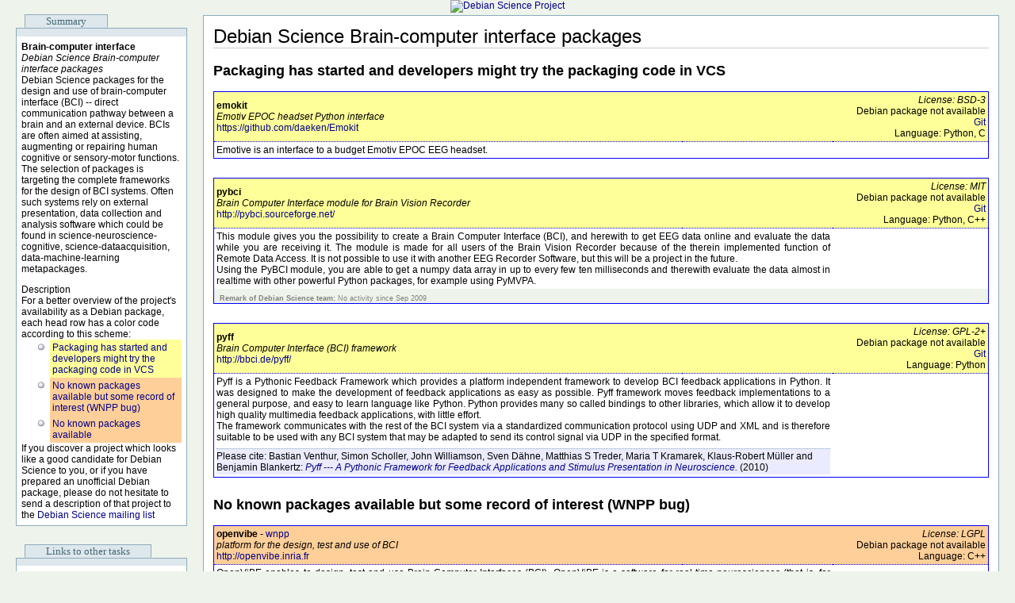

--- FILE ---
content_type: text/html
request_url: https://blends.debian.org/science/tasks/bci
body_size: 5609
content:
<!DOCTYPE html PUBLIC "-//W3C//DTD XHTML 1.0 Transitional//EN" "http://www.w3.org/TR/xhtml1/DTD/xhtml1-transitional.dtd">
<html xmlns="http://www.w3.org/1999/xhtml" xml:lang="en" lang="en">
<head>
<title>Debian Science Brain-computer interface packages</title>
<meta http-equiv="Content-Type" content="application/xhtml+xml; charset=UTF-8" />
<meta name="description" content="Description of software in the Debian Linux distribution under maintenance of the Debian Science team. Displayed are packages of the Brain-computer interface category." />
<link href="/css/sentinel.css" type="text/css" rel="stylesheet" />
</head>
<body>
<script type="text/javascript" src="/js/wz_tooltip.js"></script>
<div style="text-align: center;">
<a href="https://wiki.debian.org/DebianScience"><span>
	           <span><img src="" alt="Debian Science Project" height="93" /></span>
                 </span>
</a>
</div>
<table class="columns">
<tr>
	<td class="left">
		<span class="section">Summary</span>
		<div class="section">
			<div class="sectionTop"></div>
			<div class="row">
				<div class="pkgname">Brain-computer interface</div>
				<div class="pkgdesc">
				  <div>Debian Science Brain-computer interface packages</div>
				</div>
				<p><span>
	           <span><p>Debian Science packages for the design and use of
brain-computer interface (BCI) -- direct communication pathway
between a brain and an external device. BCIs are often aimed
at assisting, augmenting or repairing human cognitive or
sensory-motor functions.</p>
<p>The selection of packages is targeting the complete frameworks for
the design of BCI systems.  Often such systems rely on external
presentation, data collection and analysis software which could be
found in science-neuroscience-cognitive, science-dataacquisition,
data-machine-learning metapackages.</p>
                   </span>
                 </span></p>
			</div>
			<div class="row">
				<p>Description
				</p>
				<p>For a better overview of the project's availability as a Debian package, each head row has a color code according to this scheme:</p>
				<ul>
				     <li class="deb-pkgvcs"><a href="#pkgvcs-debs">Packaging has started and developers might try the packaging code in VCS</a></li>
				     <li class="deb-wnpp"><a href="#wnpp-debs">No known packages available but some record of interest (WNPP bug)</a></li>
				     <li class="deb-prospective"><a href="#prospective-debs">No known packages available</a></li>
				</ul>
				<p>If you discover a project which looks like a good candidate for Debian Science
        to you, or if you have prepared an unofficial Debian package, please do not hesitate to
        send a description of that project to the <a href="mailto:debian-science@lists.debian.org">Debian Science mailing list</a></p>
			</div>
		</div>
		<span class="section">Links to other tasks</span>
		<div class="section">
			<div class="sectionTop"></div>
			<div class="row">
                            <div class="link"><a href="index">Index of all tasks</a></div>
                            <div>
                              <span class="curlink"><a href="bci">Brain-computer interface</a></span>
                            </div>
                            <div>
                              <span class="link"><a href="biology">Biology</a></span>
                            </div>
                            <div>
                              <span class="link"><a href="chemistry">Chemistry</a></span>
                            </div>
                            <div>
                              <span class="link"><a href="dataacquisition">Data acquisition</a></span>
                            </div>
                            <div>
                              <span class="link"><a href="dataacquisition-dev">Data acquisition development</a></span>
                            </div>
                            <div>
                              <span class="link"><a href="datamanagement">Data Management</a></span>
                            </div>
                            <div>
                              <span class="link"><a href="devices">Devices</a></span>
                            </div>
                            <div>
                              <span class="link"><a href="distributedcomputing">Distributed Computing</a></span>
                            </div>
                            <div>
                              <span class="link"><a href="economics">Economics</a></span>
                            </div>
                            <div>
                              <span class="link"><a href="electrophysiology">Electrophysiology</a></span>
                            </div>
                            <div>
                              <span class="link"><a href="engineering">Engineering</a></span>
                            </div>
                            <div>
                              <span class="link"><a href="engineering-dev">Engineering-dev</a></span>
                            </div>
                            <div>
                              <span class="link"><a href="financial">Financial engineering</a></span>
                            </div>
                            <div>
                              <span class="link"><a href="geography">Geography</a></span>
                            </div>
                            <div>
                              <span class="link"><a href="geometry">Geometry</a></span>
                            </div>
                            <div>
                              <span class="link"><a href="highenergy-physics">High Energy Physics</a></span>
                            </div>
                            <div>
                              <span class="link"><a href="highenergy-physics-dev">High Energy Physics (devel)</a></span>
                            </div>
                            <div>
                              <span class="link"><a href="imageanalysis">Image analysis</a></span>
                            </div>
                            <div>
                              <span class="link"><a href="imageanalysis-dev">Image analysis development</a></span>
                            </div>
                            <div>
                              <span class="link"><a href="linguistics">Linguistics</a></span>
                            </div>
                            <div>
                              <span class="link"><a href="logic">Logic</a></span>
                            </div>
                            <div>
                              <span class="link"><a href="machine-learning">Machine Learning</a></span>
                            </div>
                            <div>
                              <span class="link"><a href="mathematics">Mathematics</a></span>
                            </div>
                            <div>
                              <span class="link"><a href="mathematics-dev">Mathematics-dev</a></span>
                            </div>
                            <div>
                              <span class="link"><a href="meteorology">Meteorology</a></span>
                            </div>
                            <div>
                              <span class="link"><a href="meteorology-dev">Meteorology-dev</a></span>
                            </div>
                            <div>
                              <span class="link"><a href="nanoscale-physics">Nanoscale Physics</a></span>
                            </div>
                            <div>
                              <span class="link"><a href="nanoscale-physics-dev">Nanoscale Physics Development</a></span>
                            </div>
                            <div>
                              <span class="link"><a href="neuroscience-cognitive">Cognitive Neuroscience</a></span>
                            </div>
                            <div>
                              <span class="link"><a href="neuroscience-datasets">Neuroscience Datasets</a></span>
                            </div>
                            <div>
                              <span class="link"><a href="neuroscience-modeling">Modeling of neural systems</a></span>
                            </div>
                            <div>
                              <span class="link"><a href="numericalcomputation">Numerical Computation</a></span>
                            </div>
                            <div>
                              <span class="link"><a href="physics">Physics</a></span>
                            </div>
                            <div>
                              <span class="link"><a href="physics-dev">Physics-dev</a></span>
                            </div>
                            <div>
                              <span class="link"><a href="presentation">Presentation</a></span>
                            </div>
                            <div>
                              <span class="link"><a href="psychophysics">Psychophysics</a></span>
                            </div>
                            <div>
                              <span class="link"><a href="robotics">Robotics</a></span>
                            </div>
                            <div>
                              <span class="link"><a href="robotics-dev">Robotics-dev</a></span>
                            </div>
                            <div>
                              <span class="link"><a href="simulations">Simulations</a></span>
                            </div>
                            <div>
                              <span class="link"><a href="social">Social</a></span>
                            </div>
                            <div>
                              <span class="link"><a href="statistics">Statistics</a></span>
                            </div>
                            <div>
                              <span class="link"><a href="tools">Tools</a></span>
                            </div>
                            <div>
                              <span class="link"><a href="typesetting">typesetting</a></span>
                            </div>
                            <div>
                              <span class="link"><a href="viewing">Viewing</a></span>
                            </div>
                            <div>
                              <span class="link"><a href="viewing-dev">Viewing-dev</a></span>
                            </div>
                            <div>
                              <span class="link"><a href="workflow">Workflow</a></span>
                            </div>
                        </div>
		</div>
	</td>
	<td class="main">
		<div class="pageBody">
			<h1>Debian Science Brain-computer interface packages</h1>
			<h2><a id="pkgvcs-debs" name="pkgvcs-debs"></a>Packaging has started and developers might try the packaging code in VCS</h2>
     <table class="project" summary="emokit">
       <tbody>
	 <tr class="deb-pkgvcs">
	   <td class="project-name">
	     <a name="emokit" id="emokit"></a>
	     <div class="pkgname">emokit
	     </div>
	     <div class="pkgdesc">
	           <div>Emotiv EPOC headset Python interface</div>
	     </div>
	     <div>
                <span><a href="https://github.com/daeken/Emokit">https://github.com/daeken/Emokit</a></span>
             </div>
	   </td>
	   <td class="project-info">
	     <div>
	     </div>
           </td>
           <td class="project-license">
             <em>License: BSD-3</em>
	     <div>
                <span>Debian package not available</span>
             </div>
	     <div>
	       <span>
		 <span><a href="https://github.com/daeken/Emokit" title="git://github.com/daeken/Emokit.git">Git</a></span>
	       </span>
	     </div>
            <div class="language">Language: Python, C</div>
           </td>
         </tr>
         <tr>
           <td colspan="2" class="project-description"><span>
	           <span><p>Emotive is an interface to a budget Emotiv EPOC EEG headset.</p></span>
	         </span>
         <div>
         </div>
	   </td>
         </tr>
       </tbody>
     </table>
     <table class="project" summary="pybci">
       <tbody>
	 <tr class="deb-pkgvcs">
	   <td class="project-name">
	     <a name="pybci" id="pybci"></a>
	     <div class="pkgname">pybci
	     </div>
	     <div class="pkgdesc">
	           <div>Brain Computer Interface module for Brain Vision Recorder</div>
	     </div>
	     <div>
                <span><a href="http://pybci.sourceforge.net/">http://pybci.sourceforge.net/</a></span>
             </div>
	   </td>
	   <td class="project-info">
	     <div>
	     </div>
           </td>
           <td class="project-license">
             <em>License: MIT</em>
	     <div>
                <span>Debian package not available</span>
             </div>
	     <div>
	       <span>
		 <span><a href="http://pybci.git.sourceforge.net/git/gitweb-index.cgi" title="git://pybci.git.sourceforge.net/gitroot/pybci/pybci">Git</a></span>
	       </span>
	     </div>
            <div class="language">Language: Python, C++</div>
           </td>
         </tr>
         <tr>
           <td colspan="2" class="project-description"><span>
	           <span><p>This module gives you the possibility to create a Brain Computer
Interface (BCI), and herewith to get EEG data online and evaluate the
data while you are receiving it.  The module is made for all users of
the Brain Vision Recorder because of the therein implemented function
of Remote Data Access. It is not possible to use it with another EEG
Recorder Software, but this will be a project in the future.</p>
<p>Using the PyBCI module, you are able to get a numpy data array in up
to every few ten milliseconds and therewith evaluate the data almost
in realtime with other powerful Python packages, for example using
PyMVPA.</p></span>
	         </span>
         <div>
         </div>
	   </td>
         </tr>
	 <tr>
	   <td colspan="3" class="remark">
	     <div><strong>Remark of Debian Science team:</strong> No activity since Sep 2009</div>
	   </td>
	 </tr>
       </tbody>
     </table>
     <table class="project" summary="pyff">
       <tbody>
	 <tr class="deb-pkgvcs">
	   <td class="project-name">
	     <a name="pyff" id="pyff"></a>
	     <div class="pkgname">pyff
	     </div>
	     <div class="pkgdesc">
	           <div>Brain Computer Interface (BCI) framework</div>
	     </div>
	     <div>
                <span><a href="http://bbci.de/pyff/">http://bbci.de/pyff/</a></span>
             </div>
	   </td>
	   <td class="project-info">
	     <div>
	     </div>
           </td>
           <td class="project-license">
             <em>License: GPL-2+</em>
	     <div>
                <span>Debian package not available</span>
             </div>
	     <div>
	       <span>
		 <span><a href="https://github.com/venthur/pyff" title="git://github.com/venthur/pyff.git">Git</a></span>
	       </span>
	     </div>
            <div class="language">Language: Python</div>
           </td>
         </tr>
         <tr>
           <td colspan="2" class="project-description"><span>
	           <span><p>Pyff is a Pythonic Feedback Framework which provides a platform
independent framework to develop BCI feedback applications in
Python. It was designed to make the development of feedback
applications as easy as possible.  Pyff framework moves feedback
implementations to a general purpose, and easy to learn language like
Python. Python provides many so called bindings to other libraries,
which allow it to develop high quality multimedia feedback
applications, with little effort.</p>
<p>The framework communicates with the rest of the BCI system via a
standardized communication protocol using UDP and XML and is
therefore suitable to be used with any BCI system that may be adapted
to send its control signal via UDP in the specified format.</p></span>
	         </span>
	     <div class="published">Please cite:
	       <span class="authors">Bastian Venthur, Simon Scholler, John Williamson, Sven Dähne, Matthias S Treder, Maria T Kramarek, Klaus-Robert Müller and Benjamin Blankertz:</span>
	       <span>
		 <span>
		   <span>
                     <span class="title"><a href="https://dx.doi.org/10.3389/fnins.2010.00179">Pyff --- A Pythonic Framework for Feedback Applications and Stimulus Presentation in Neuroscience.</a></span>
		   </span>
		 </span>
	       </span>
	       <span class="year">(2010)</span>
	     </div>
         <div>
         </div>
	   </td>
         </tr>
       </tbody>
     </table>
			<h2><a id="wnpp-debs" name="wnpp-debs"></a>No known packages available but some record of interest (WNPP bug)</h2>
     <table class="project" summary="openvibe">
       <tbody>
	 <tr class="deb-wnpp">
	   <td class="project-name">
	     <a name="openvibe" id="openvibe"></a>
	     <div class="pkgname">openvibe
	       <span class="wnpp"> - <a href="https://bugs.debian.org/580247">wnpp</a></span>
	     </div>
	     <div class="pkgdesc">
	           <div>platform for the design, test and use of BCI</div>
	     </div>
	     <div>
                <span><a href="http://openvibe.inria.fr">http://openvibe.inria.fr</a></span>
             </div>
	   </td>
	   <td class="project-info">
	     <div>
	     </div>
           </td>
           <td class="project-license">
             <em>License: LGPL</em>
	     <div>
                <span>Debian package not available</span>
             </div>
            <div class="language">Language: C++</div>
           </td>
         </tr>
         <tr>
           <td colspan="2" class="project-description"><span>
	           <span><p>OpenViBE enables to design, test and use Brain-Computer Interfaces (BCI).
OpenViBE is a software for real-time neurosciences (that is, for
real-time processing of brain signals). It can be used to acquire, filter,
process, classify and visualize brain signals in real time.</p></span>
	         </span>
         <div>
         </div>
	   </td>
         </tr>
       </tbody>
     </table>
			<h2><a id="prospective-debs" name="prospective-debs"></a>No known packages available</h2>
     <table class="project" summary="bci2000">
       <tbody>
	 <tr class="deb-prospective">
	   <td class="project-name">
	     <a name="bci2000" id="bci2000"></a>
	     <div class="pkgname">bci2000
	     </div>
	     <div class="pkgdesc">
	           <div>platform for brain-computer interface systems</div>
	     </div>
	     <div>
                <span><a href="http://bci2000.org">http://bci2000.org</a></span>
             </div>
	   </td>
	   <td class="project-info">
	     <div>
	     </div>
           </td>
           <td class="project-license">
             <em>License: non-free (non-redistributable, non-commercial)</em>
	     <div>
                <span>Debian package not available</span>
             </div>
            <div class="language">Language: C++</div>
           </td>
         </tr>
         <tr>
           <td colspan="2" class="project-description"><span>
	           <span><p>BCI2000 supports a variety of data acquisition systems, brain
signals, and study/feedback paradigms. During operation, BCI2000
stores data in a common format (BCI2000 native or GDF), along with
all relevant event markers and information about system
configuration. BCI2000 also includes several tools for data
import/conversion (e.g., a routine to load BCI2000 data files
directly into Matlab) and export facilities into ASCII.</p>
<p>BCI2000 also facilitates interactions with other software.  For
example, Matlab scripts can be executed in real-time from within
BCI2000, or BCI2000 filters can be compiled to execute as stand-alone
programs.  Furthermore, a simple network-based interface allows for
interactions with external programs written in any programming
language.  For example, a robotic arm application that is external to
BCI2000 may be controlled in real time based on brain signals
processed by BCI2000, or BCI2000 may use and store along with brain
signals behavioral-based inputs such as eye-tracker coordinates.</p></span>
	         </span>
	     <div class="registration">
	       <span class="registrationlink">Please register by following <a href="http://www.bci2000.org/MTA">this link</a></span> if you are using bci2000.
	     </div>
         <div>
         </div>
	   </td>
         </tr>
	 <tr>
	   <td colspan="3" class="remark">
	     <div><strong>Remark of Debian Science team:</strong> Besides non-commercial restriction, it is required that</div>
	     <div><p>"ACADEMIC USER must be an investigator / lab director (and not a
post-doc or student)". Re-distribution (to third-party) is also
forbidden.</p></div>
	   </td>
	 </tr>
       </tbody>
     </table>
     <table class="project" summary="bcpy2000">
       <tbody>
	 <tr class="deb-prospective">
	   <td class="project-name">
	     <a name="bcpy2000" id="bcpy2000"></a>
	     <div class="pkgname">bcpy2000
	     </div>
	     <div class="pkgdesc">
	           <div>platform for brain-computer interface systems</div>
	     </div>
	     <div>
                <span><a href="http://bci2000.org/downloads/BCPy2000/BCPy2000.html">http://bci2000.org/downloads/BCPy2000/BCPy2000.html</a></span>
             </div>
	   </td>
	   <td class="project-info">
	     <div>
	     </div>
           </td>
           <td class="project-license">
             <em>License: LGPL-3+ and GPL-3+ and non-free (BCI2000)</em>
	     <div>
                <span>Debian package not available</span>
             </div>
            <div class="language">Language: Python, C++</div>
           </td>
         </tr>
         <tr>
           <td colspan="2" class="project-description"><span>
	           <span><p>BCPy2000 provides a platform for rapid, flexible development of
experimental brain-computer interface systems. It is based on, and
hosted by, the BCI2000 project. From the developer's point of view,
the implementation is carried out in Python, taking advantage of
various high-level packages: VisionEgg for stimulus presentation,
NumPy and SciPy for signal processing and classification, and IPython
for interactive debugging.</p>
<p>Being a BCI2000 system, it is modular, consisting of an Application
module (the stimulus presentation part), a Signal Processing module
(the machine-learning part), and a Signal Source module (the toy data
generation part). You can choose to use Python to implement one, two,
or all three of these modules, and use other pre-existing BCI2000
modules for the remainder of the system (for example, for the Signal
Source, you can choose from BCI2000's comprehensive range of EEG
acquisition modules). The modules communicate over TCP/IP, so they
can run on different machines (and possibly different operating
systems) if necessary.</p></span>
	         </span>
         <div>
         </div>
	   </td>
         </tr>
       </tbody>
     </table>
		</div>
	</td>
</tr>
</table>
<div class="footnotecontent" id="popconexplanation">
  <sup>*</sup>Popularitycontest results: number of people who use this package regularly (number of people who upgraded this package recently) out of 276248
</div>
<div id="footer">
  <hr class="hidecss" />
<p>This page is also available in the following languages:</p>
  <span class="navpara">
    <a href="bci.cs.html" title="Czech" hreflang="cs" lang="cs" rel="alternate">česky</a>
  </span>
  <span class="navpara">
    <a href="bci.da.html" title="Danish" hreflang="da" lang="da" rel="alternate">dansk</a>
  </span>
  <span class="navpara">
    <a href="bci.de.html" title="German" hreflang="de" lang="de" rel="alternate">Deutsch</a>
  </span>
  <span class="navpara">
    <a href="bci.es.html" title="Spanish" hreflang="es" lang="es" rel="alternate">español</a>
  </span>
  <span class="navpara">
    <a href="bci.fi.html" title="Finnish" hreflang="fi" lang="fi" rel="alternate">suomi</a>
  </span>
  <span class="navpara">
    <a href="bci.fr.html" title="French" hreflang="fr" lang="fr" rel="alternate">français</a>
  </span>
  <span class="navpara">
    <a href="bci.hu.html" title="Hungarian" hreflang="hu" lang="hu" rel="alternate">magyar</a>
  </span>
  <span class="navpara">
    <a href="bci.it.html" title="Italian" hreflang="it" lang="it" rel="alternate">Italiano</a>
  </span>
  <span class="navpara">
    <a href="bci.ja.html" title="Japanese" hreflang="ja" lang="ja" rel="alternate">日本語 (Nihongo)</a>
  </span>
  <span class="navpara">
    <a href="bci.ko.html" title="Korean" hreflang="ko" lang="ko" rel="alternate">한국어 (Hangul)</a>
  </span>
  <span class="navpara">
    <a href="bci.nl.html" title="Dutch" hreflang="nl" lang="nl" rel="alternate">Nederlands</a>
  </span>
  <span class="navpara">
    <a href="bci.pl.html" title="Polish" hreflang="pl" lang="pl" rel="alternate">polski</a>
  </span>
  <span class="navpara">
    <a href="bci.pt.html" title="Portuguese" hreflang="pt-BR" lang="pt-BR" rel="alternate">Português</a>
  </span>
  <span class="navpara">
    <a href="bci.ru.html" title="Russian" hreflang="ru" lang="ru" rel="alternate">Русский (Russkij)</a>
  </span>
  <span class="navpara">
    <a href="bci.uk.html" title="Ukrainian" hreflang="uk" lang="uk" rel="alternate">українська (ukrajins'ka)</a>
  </span>
  <span class="navpara">
    <a href="bci.sk.html" title="Slovenian" hreflang="sk" lang="sk" rel="alternate">slovensky</a>
  </span>
  <span class="navpara">
    <a href="bci.sr.html" title="Serbian" hreflang="sr" lang="sr" rel="alternate">српски (srpski)</a>
  </span>
  <span class="navpara">
    <a href="bci.sv.html" title="Swedish" hreflang="sv" lang="sv" rel="alternate">svenska</a>
  </span>
  <span class="navpara">
    <a href="bci.vi.html" title="Vietnamese" hreflang="vi" lang="vi" rel="alternate">Tiếng Việt</a>
  </span>
  <span class="navpara">
    <a href="bci.zh_cn.html" title="Chinese (China)" hreflang="zh-CN" lang="zh-CN" rel="alternate">中文(简)</a>
  </span>
  <span class="navpara">
    <a href="bci.zh_tw.html" title="Chinese (Taiwan)" hreflang="zh-TW" lang="zh-TW" rel="alternate">中文(正)</a>
  </span>
<p>How to set <a href="https://www.debian.org/intro/cn.en.html">the default document language</a></p>
  <address>Last update: Sat, 31 Jan 2026 16:12:08 -0000</address>
</div>
</body>
</html>